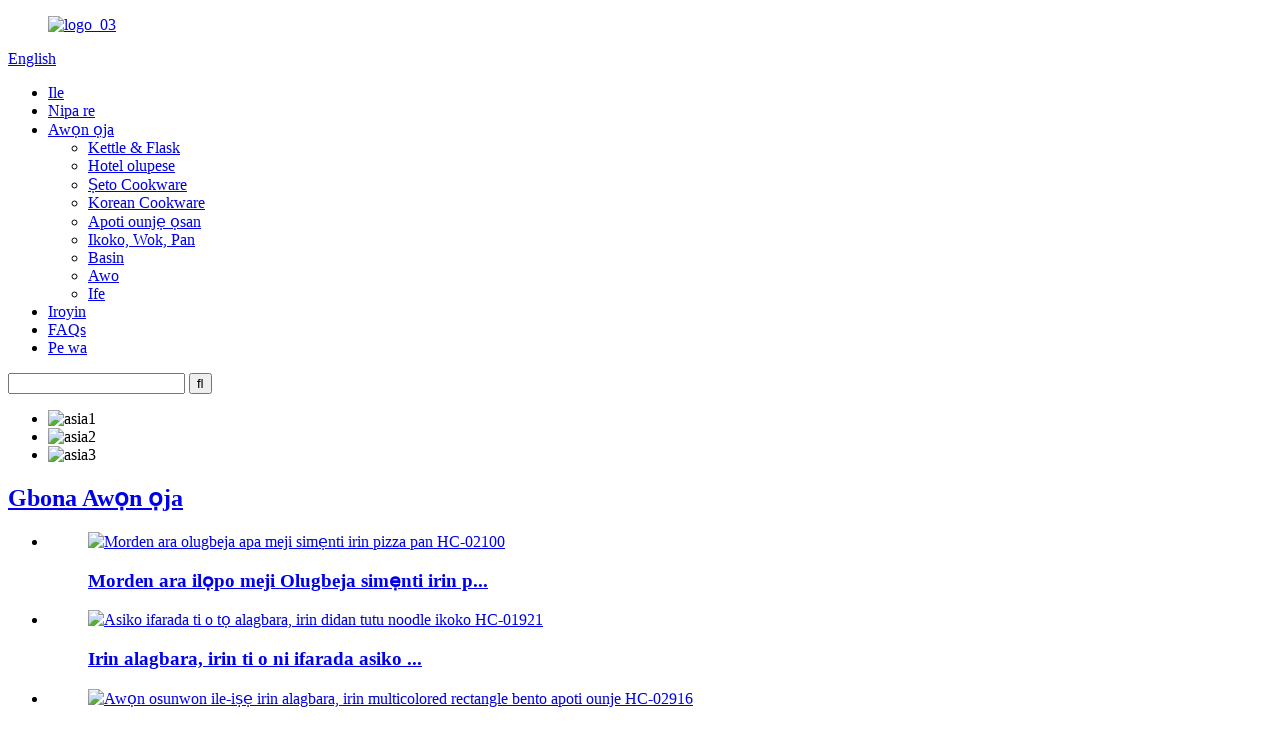

--- FILE ---
content_type: text/html
request_url: https://www.kitchenwarefactory.com/yo/
body_size: 12051
content:
<!DOCTYPE html> <html dir="ltr" lang="yo"> <head> <meta charset="UTF-8"/> <title>Ṣeto Ohun elo Cookware, Ohun elo idana, Apoti ounjẹ ọsan, Ikoko - Sise Idunnu</title> <meta http-equiv="Content-Type" content="text/html; charset=UTF-8" /> <meta name="viewport" content="width=device-width,initial-scale=1,minimum-scale=1,maximum-scale=1,user-scalable=no"> <link rel="apple-touch-icon-precomposed" href=""> <meta name="format-detection" content="telephone=no"> <meta name="apple-mobile-web-app-capable" content="yes"> <meta name="apple-mobile-web-app-status-bar-style" content="black"> <link href="//cdn.globalso.com/kitchenwarefactory/style/global/style.css" rel="stylesheet" onload="this.onload=null;this.rel='stylesheet'"> <link href="//cdn.globalso.com/kitchenwarefactory/style/public/public.css" rel="stylesheet" onload="this.onload=null;this.rel='stylesheet'"> <script type="text/javascript" src="//cdn.globalso.com/kitchenwarefactory/style/global/js/jquery.min.js"></script>  <link rel="shortcut icon" href="https://cdn.globalso.com/kitchenwarefactory/favicon1.ico" /> <meta name="description" itemprop="description" content="Dun Sise Hardware Factory a ti iṣeto ni 2013, olumo ni awọn ọja ti ekan &amp; agbada, awo &amp; atẹ, Kettle, cookwares, hotẹẹli awọn ọja" />  <meta name="keywords" itemprop="keywords" content="Ṣeto Ohun elo Cookware, Ohun elo idana, Apoti ounjẹ ọsan, Apoti Ounjẹ Ọsan, Kettle&amp;Flask, Ikoko kofi, Awọn olupese hotẹẹli, Cooker Korean, Ikoko, Wok ati Pan" />  <link rel="canonical" href="https://www.kitchenwarefactory.com/" /> <link href="//cdn.globalso.com/hide_search.css" rel="stylesheet"/><link href="//www.kitchenwarefactory.com/style/yo.html.css" rel="stylesheet"/><link rel="alternate" hreflang="yo" href="https://www.kitchenwarefactory.com/yo/" /></head> <body> <header class="head-wrapper">   <div class="tasking"></div>   <nav class="nav-bar">     <div class="nav-wrap">       <figure class="logo"><a href="/yo/">                 <img src="https://cdn.globalso.com/kitchenwarefactory/logo_03.png" alt="logo_03">                 </a></figure>              <!--语言方式-->       <div class="change-language ensemble">   <div class="change-language-info">     <div class="change-language-title medium-title">        <div class="language-flag language-flag-en"><a href="https://www.kitchenwarefactory.com/"><b class="country-flag"></b><span>English</span> </a></div>        <b class="language-icon"></b>      </div> 	<div class="change-language-cont sub-content">         <div class="empty"></div>     </div>   </div> </div> <!--theme132-->      <!--语言完-->       <ul class="gm-sep nav">         <li class="nav-current"><a href="/yo/">Ile</a></li> <li><a href="/yo/about-us/">Nipa re</a></li> <li><a href="/yo/products/">Awọn ọja</a> <ul class="sub-menu"> 	<li><a href="/yo/kettleflask/">Kettle &amp; Flask</a></li> 	<li><a href="/yo/hotel-suppliers/">Hotel olupese</a></li> 	<li><a href="/yo/cookware-set/">Ṣeto Cookware</a></li> 	<li><a href="/yo/korean-cookware/">Korean Cookware</a></li> 	<li><a href="/yo/lunch-box/">Apoti ounjẹ ọsan</a></li> 	<li><a href="/yo/pot-wok-pan/">Ikoko, Wok, Pan</a></li> 	<li><a href="/yo/basin/">Basin</a></li> 	<li><a href="/yo/plate/">Awo</a></li> 	<li><a href="/yo/cup/">Ife</a></li> </ul> </li> <li><a href="/yo/news/">Iroyin</a></li> <li><a href="/yo/faqs/">FAQs</a></li> <li><a href="/yo/contact-us/">Pe wa</a></li>       </ul>       <!--head-search-->       <div class="head-search">         <div class="head-search-form">           <form  action="/search.php" method="get">             <input class="search-ipt" type="text" placeholder="" name="s" id="s" />             <input type="hidden" name="cat" value="490"/>             <input class="search-btn" type="submit" id="searchsubmit" value="&#xf002;" />           </form>         </div>         <span class="search-toggle"></span> </div>     </div>     <!--head-search-->         </nav> </header> <section id="rev_slider_3_1_wrapper" class="rev_slider_wrapper fullscreen-container">   <div id="rev_slider_3_1" class="rev_slider fullscreenbanner" >     <ul>             <li> <img src="https://cdn.globalso.com/kitchenwarefactory/banner12.jpg" alt="asia1" data-bgfitend="100" data-bgpositionend="center bottom">         <div class="tp-caption black  tp-resizeme tp-caption-more" data-voffset="0" data-start="0" data-x="0"><a href="/yo/about-us/" class="banner-more"></a></div>       </li>             <li> <img src="https://cdn.globalso.com/kitchenwarefactory/banner2.jpg" alt="asia2" data-bgfitend="100" data-bgpositionend="center bottom">         <div class="tp-caption black  tp-resizeme tp-caption-more" data-voffset="0" data-start="0" data-x="0"><a href="/yo/products/" class="banner-more"></a></div>       </li>             <li> <img src="https://cdn.globalso.com/kitchenwarefactory/banner3.jpg" alt="asia3" data-bgfitend="100" data-bgpositionend="center bottom">         <div class="tp-caption black  tp-resizeme tp-caption-more" data-voffset="0" data-start="0" data-x="0"><a href="/yo/about-us/" class="banner-more"></a></div>       </li>           </ul>     <div class="tp-bannertimer"></div>   </div> </section>  <section class="main_content">       <!--new arrivals-->   <section class="index-product-wrap index-product-wrap1">     <div class="index-title-bar">       <h2 class="title"><a href="/yo/products/">Gbona Awọn ọja</a></h2>     </div>     <ul class="product-items">           <li class="product-item wow fadeInUpA">         <figure class="item-wrap">           <div class="item-img"><a href="/yo/morden-style-double-sided-protector-cast-iron-pizza-pan-hc-02100-product/" title="Morden style double sided protector cast iron pizza pan HC-02100"><img src="https://cdn.globalso.com/kitchenwarefactory/SBN-6-300x300.jpg" alt="Morden ara olugbeja apa meji simẹnti irin pizza pan HC-02100"></a><a href="/yo/morden-style-double-sided-protector-cast-iron-pizza-pan-hc-02100-product/" title="Morden style double sided protector cast iron pizza pan HC-02100" class="img-shadow"></a></div>           <figcaption class="item-info">             <h3 class="item-title"><a href="/yo/morden-style-double-sided-protector-cast-iron-pizza-pan-hc-02100-product/" title="Morden style double sided protector cast iron pizza pan HC-02100">Morden ara ilọpo meji Olugbeja simẹnti irin p...</a></h3>           </figcaption>         </figure>       </li>             <li class="product-item wow fadeInUpA">         <figure class="item-wrap">           <div class="item-img"><a href="/yo/fashionable-affordable-durable-stainless-steel-polishing-cold-noodle-pot-hc-01921-product/" title="Fashionable affordable durable stainless steel polishing cold noodle pot HC-01921"><img src="https://cdn.globalso.com/kitchenwarefactory/vdbb-5-300x300.jpg" alt="Asiko ifarada ti o tọ alagbara, irin didan tutu noodle ikoko HC-01921"></a><a href="/yo/fashionable-affordable-durable-stainless-steel-polishing-cold-noodle-pot-hc-01921-product/" title="Fashionable affordable durable stainless steel polishing cold noodle pot HC-01921" class="img-shadow"></a></div>           <figcaption class="item-info">             <h3 class="item-title"><a href="/yo/fashionable-affordable-durable-stainless-steel-polishing-cold-noodle-pot-hc-01921-product/" title="Fashionable affordable durable stainless steel polishing cold noodle pot HC-01921">Irin alagbara, irin ti o ni ifarada asiko ...</a></h3>           </figcaption>         </figure>       </li>             <li class="product-item wow fadeInUpA">         <figure class="item-wrap">           <div class="item-img"><a href="/yo/factory-wholesales-stainless-steel-multicolored-rectangle-bento-food-box-hc-02916-product/" title="Factory wholesales stainless steel multicolored rectangle bento food box HC-02916"><img src="https://cdn.globalso.com/kitchenwarefactory/SABN-2-300x300.jpg" alt="Awọn osunwon ile-iṣẹ irin alagbara, irin multicolored rectangle bento apoti ounje HC-02916"></a><a href="/yo/factory-wholesales-stainless-steel-multicolored-rectangle-bento-food-box-hc-02916-product/" title="Factory wholesales stainless steel multicolored rectangle bento food box HC-02916" class="img-shadow"></a></div>           <figcaption class="item-info">             <h3 class="item-title"><a href="/yo/factory-wholesales-stainless-steel-multicolored-rectangle-bento-food-box-hc-02916-product/" title="Factory wholesales stainless steel multicolored rectangle bento food box HC-02916">Awọn osunwon ile-iṣẹ irin alagbara, irin multicolored...</a></h3>           </figcaption>         </figure>       </li>             <li class="product-item wow fadeInUpA">         <figure class="item-wrap">           <div class="item-img"><a href="/yo/professional-factory-direct-korean-304-stainless-steel-golden-bowl-hc-00438-product/" title="Professional factory direct Korean 304 stainless steel golden bowl HC-00438"><img src="https://cdn.globalso.com/kitchenwarefactory/BSSB-6-300x300.jpg" alt="Ọjọgbọn factory taara Korean 304 irin alagbara, irin goolu ekan HC-00438"></a><a href="/yo/professional-factory-direct-korean-304-stainless-steel-golden-bowl-hc-00438-product/" title="Professional factory direct Korean 304 stainless steel golden bowl HC-00438" class="img-shadow"></a></div>           <figcaption class="item-info">             <h3 class="item-title"><a href="/yo/professional-factory-direct-korean-304-stainless-steel-golden-bowl-hc-00438-product/" title="Professional factory direct Korean 304 stainless steel golden bowl HC-00438">Ile-iṣẹ ọjọgbọn taara taara Korean 304 awọn irin alagbara ...</a></h3>           </figcaption>         </figure>       </li>             <li class="product-item wow fadeInUpA">         <figure class="item-wrap">           <div class="item-img"><a href="/yo/japanese-and-korean-rust-free-less-stick-food-plate-hc-049-product/" title="Japanese and Korean rust free &#038; less stick food plate HC-049"><img src="https://cdn.globalso.com/kitchenwarefactory/SAVBB-2-300x300.jpg" alt="Japanese ati Korean ipata free &amp; kere stick ounje awo HC-049"></a><a href="/yo/japanese-and-korean-rust-free-less-stick-food-plate-hc-049-product/" title="Japanese and Korean rust free &#038; less stick food plate HC-049" class="img-shadow"></a></div>           <figcaption class="item-info">             <h3 class="item-title"><a href="/yo/japanese-and-korean-rust-free-less-stick-food-plate-hc-049-product/" title="Japanese and Korean rust free &#038; less stick food plate HC-049">Japanese ati Korean ipata free &amp; kere stick ...</a></h3>           </figcaption>         </figure>       </li>             <li class="product-item wow fadeInUpA">         <figure class="item-wrap">           <div class="item-img"><a href="/yo/stainless-steel-nice-thermo-coffee-brew-pour-over-camping-kettle-hc-01411-b-product/" title="Stainless steel nice thermo coffee brew pour over camping kettle HC-01411-B"><img src="https://cdn.globalso.com/kitchenwarefactory/1-removebg-preview-11-300x300.jpg" alt="Irin alagbara, irin dara thermo kofi pọnti tú lori ipago Kettle HC-01411-B"></a><a href="/yo/stainless-steel-nice-thermo-coffee-brew-pour-over-camping-kettle-hc-01411-b-product/" title="Stainless steel nice thermo coffee brew pour over camping kettle HC-01411-B" class="img-shadow"></a></div>           <figcaption class="item-info">             <h3 class="item-title"><a href="/yo/stainless-steel-nice-thermo-coffee-brew-pour-over-camping-kettle-hc-01411-b-product/" title="Stainless steel nice thermo coffee brew pour over camping kettle HC-01411-B">Irin alagbara, irin dara thermo kofi pọnti tú ov ...</a></h3>           </figcaption>         </figure>       </li>             <li class="product-item wow fadeInUpA">         <figure class="item-wrap">           <div class="item-img"><a href="/yo/201304-stainless-steel-modern-style-vacuum-flasks-thermoses-hc-01515-product/" title="201/304 stainless steel modern style vacuum flasks &#038; thermoses HC-01515"><img src="https://cdn.globalso.com/kitchenwarefactory/AVVBND-2-300x300.jpg" alt="201/304 irin alagbara, irin igbalode ara igbale flasks &amp; thermoses HC-01515"></a><a href="/yo/201304-stainless-steel-modern-style-vacuum-flasks-thermoses-hc-01515-product/" title="201/304 stainless steel modern style vacuum flasks &#038; thermoses HC-01515" class="img-shadow"></a></div>           <figcaption class="item-info">             <h3 class="item-title"><a href="/yo/201304-stainless-steel-modern-style-vacuum-flasks-thermoses-hc-01515-product/" title="201/304 stainless steel modern style vacuum flasks &#038; thermoses HC-01515">201/304 alagbara, irin igbalode ara igbale fla ...</a></h3>           </figcaption>         </figure>       </li>             <li class="product-item wow fadeInUpA">         <figure class="item-wrap">           <div class="item-img"><a href="/yo/best-selling-buffet-stainless-steel-food-warmers-for-hotel-hc-02401-ks-product/" title="Best selling buffet stainless steel food warmers for hotel HC-02401-KS"><img src="https://cdn.globalso.com/kitchenwarefactory/ACVV-2-300x300.jpg" alt="Ti o dara ju ta ajekii alagbara, irin ounje warmers fun hotẹẹli HC-02401-KS"></a><a href="/yo/best-selling-buffet-stainless-steel-food-warmers-for-hotel-hc-02401-ks-product/" title="Best selling buffet stainless steel food warmers for hotel HC-02401-KS" class="img-shadow"></a></div>           <figcaption class="item-info">             <h3 class="item-title"><a href="/yo/best-selling-buffet-stainless-steel-food-warmers-for-hotel-hc-02401-ks-product/" title="Best selling buffet stainless steel food warmers for hotel HC-02401-KS">Ti o dara ju ajekii alagbara, irin ounje igbona ...</a></h3>           </figcaption>         </figure>       </li>             <li class="product-item wow fadeInUpA">         <figure class="item-wrap">           <div class="item-img"><a href="/yo/201-stainless-steel-81012l-milk-tea-barrel-hc-02209-product/" title="201 stainless steel 8/10/12L milk tea barrel HC-02209"><img src="https://cdn.globalso.com/kitchenwarefactory/VAVA-2-300x300.jpg" alt="201 irin alagbara, irin 8/10/12L wara tii agba HC-02209"></a><a href="/yo/201-stainless-steel-81012l-milk-tea-barrel-hc-02209-product/" title="201 stainless steel 8/10/12L milk tea barrel HC-02209" class="img-shadow"></a></div>           <figcaption class="item-info">             <h3 class="item-title"><a href="/yo/201-stainless-steel-81012l-milk-tea-barrel-hc-02209-product/" title="201 stainless steel 8/10/12L milk tea barrel HC-02209">201 irin alagbara, irin 8/10/12L wara tii agba HC ...</a></h3>           </figcaption>         </figure>       </li>             <li class="product-item wow fadeInUpA">         <figure class="item-wrap">           <div class="item-img"><a href="/yo/non-stick-wholesale-cost-cooking-stainless-kitchen-cookware-sets-hc-0065-product/" title="Non-stick wholesale cost cooking stainless kitchen cookware sets HC-0065"><img src="https://cdn.globalso.com/kitchenwarefactory/VAV-2-300x300.jpg" alt="Ti kii-stick osunwon iye owo sise alagbara idana cookware tosaaju HC-0065"></a><a href="/yo/non-stick-wholesale-cost-cooking-stainless-kitchen-cookware-sets-hc-0065-product/" title="Non-stick wholesale cost cooking stainless kitchen cookware sets HC-0065" class="img-shadow"></a></div>           <figcaption class="item-info">             <h3 class="item-title"><a href="/yo/non-stick-wholesale-cost-cooking-stainless-kitchen-cookware-sets-hc-0065-product/" title="Non-stick wholesale cost cooking stainless kitchen cookware sets HC-0065">Ti kii-stick osunwon iye owo sise alagbara kitc...</a></h3>           </figcaption>         </figure>       </li>             <li class="product-item wow fadeInUpA">         <figure class="item-wrap">           <div class="item-img"><a href="/yo/granite-coating-high-quality-kitchen-non-stick-cookware-set-hc-0009-product/" title="Granite coating high quality kitchen non stick cookware set HC-0009"><img src="https://cdn.globalso.com/kitchenwarefactory/AVFAV-2-300x300.jpg" alt="Granite ti a bo idana ti o ga didara ti kii stick cookware ṣeto HC-0009"></a><a href="/yo/granite-coating-high-quality-kitchen-non-stick-cookware-set-hc-0009-product/" title="Granite coating high quality kitchen non stick cookware set HC-0009" class="img-shadow"></a></div>           <figcaption class="item-info">             <h3 class="item-title"><a href="/yo/granite-coating-high-quality-kitchen-non-stick-cookware-set-hc-0009-product/" title="Granite coating high quality kitchen non stick cookware set HC-0009">Idana ti o ga julọ ti ko ni igi granite ...</a></h3>           </figcaption>         </figure>       </li>             <li class="product-item wow fadeInUpA">         <figure class="item-wrap">           <div class="item-img"><a href="/yo/304-stainless-steel-thermal-compartment-2-3-lunch-box-hc-02943-product/" title="304 stainless steel thermal compartment 2-3 lunch box HC-02943"><img src="https://cdn.globalso.com/kitchenwarefactory/1-300x300.jpg" alt="304 irin alagbara, irin gbona kompaktimenti 2-3 ọsan apoti HC-02943"></a><a href="/yo/304-stainless-steel-thermal-compartment-2-3-lunch-box-hc-02943-product/" title="304 stainless steel thermal compartment 2-3 lunch box HC-02943" class="img-shadow"></a></div>           <figcaption class="item-info">             <h3 class="item-title"><a href="/yo/304-stainless-steel-thermal-compartment-2-3-lunch-box-hc-02943-product/" title="304 stainless steel thermal compartment 2-3 lunch box HC-02943">304 irin alagbara, irin gbona kompaktimenti 2-3 Lun &amp; hellip;</a></h3>           </figcaption>         </figure>       </li>           </ul>   </section>   <!--new arrivals-->       <!--new add-->   <section class="index-product-wrap index-product-wrap2">     <div class="index-title-bar">       <h1 class="title"><a href="/yo/products/">Titun De</a></h1>     </div>     <ul class="product-items">           <li class="product-item wow fadeInUpA">         <figure class="item-wrap">           <div class="item-img"><a href="/yo/korean-nonstick-carbon-201-stainless-steel-kitchen-modren-woks-hc-01919-product/" title="Korean nonstick carbon 201 stainless steel kitchen modren woks HC-01919"><img src="https://cdn.globalso.com/kitchenwarefactory/ASN-21-300x300.jpg" alt="Korean nonstick erogba 201 alagbara, irin idana modren woks HC-01919"></a><a href="/yo/korean-nonstick-carbon-201-stainless-steel-kitchen-modren-woks-hc-01919-product/" title="Korean nonstick carbon 201 stainless steel kitchen modren woks HC-01919" class="img-shadow"></a></div>           <figcaption class="item-info">             <h3 class="item-title"><a href="/yo/korean-nonstick-carbon-201-stainless-steel-kitchen-modren-woks-hc-01919-product/" title="Korean nonstick carbon 201 stainless steel kitchen modren woks HC-01919">Korean nonstick carbon 201 alagbara, irin kitc ...</a></h3>           </figcaption>         </figure>       </li>             <li class="product-item wow fadeInUpA">         <figure class="item-wrap">           <div class="item-img"><a href="/yo/stainless-steel-non-stick-popular-design-cooker-wok-pot-hc-01913-product/" title="Stainless steel non-stick popular design cooker wok pot HC-01913"><img src="https://cdn.globalso.com/kitchenwarefactory/GM-2-300x300.jpg" alt="Irin alagbara, irin ti kii-stick gbajumo oniru cooker wok ikoko HC-01913"></a><a href="/yo/stainless-steel-non-stick-popular-design-cooker-wok-pot-hc-01913-product/" title="Stainless steel non-stick popular design cooker wok pot HC-01913" class="img-shadow"></a></div>           <figcaption class="item-info">             <h3 class="item-title"><a href="/yo/stainless-steel-non-stick-popular-design-cooker-wok-pot-hc-01913-product/" title="Stainless steel non-stick popular design cooker wok pot HC-01913">Irin alagbara, irin ti kii-stick gbajumo oniru cooker...</a></h3>           </figcaption>         </figure>       </li>             <li class="product-item wow fadeInUpA">         <figure class="item-wrap">           <div class="item-img"><a href="/yo/japanese-large-capacity-multi-purpose-dressing-microwave-food-box-hc-03254-product/" title="Japanese large capacity multi-purpose dressing microwave food box HC-03254"><img src="https://cdn.globalso.com/kitchenwarefactory/BSb-2-300x300.jpg" alt="Japanese tobi agbara olona-idi Wíwọ makirowefu ounje apoti HC-03254"></a><a href="/yo/japanese-large-capacity-multi-purpose-dressing-microwave-food-box-hc-03254-product/" title="Japanese large capacity multi-purpose dressing microwave food box HC-03254" class="img-shadow"></a></div>           <figcaption class="item-info">             <h3 class="item-title"><a href="/yo/japanese-large-capacity-multi-purpose-dressing-microwave-food-box-hc-03254-product/" title="Japanese large capacity multi-purpose dressing microwave food box HC-03254">Aṣọ idi-pupọ agbara nla Japanese ...</a></h3>           </figcaption>         </figure>       </li>             <li class="product-item wow fadeInUpA">         <figure class="item-wrap">           <div class="item-img"><a href="/yo/good-quality-stainless-steel-detachable-kids-lunch-box-set-hc-02934-product/" title="Good quality stainless steel detachable kids lunch box set HC-02934"><img src="https://cdn.globalso.com/kitchenwarefactory/AVB-52-300x300.jpg" alt="Ti o dara didara alagbara, irin detachable kids apoti ọsan ṣeto HC-02934"></a><a href="/yo/good-quality-stainless-steel-detachable-kids-lunch-box-set-hc-02934-product/" title="Good quality stainless steel detachable kids lunch box set HC-02934" class="img-shadow"></a></div>           <figcaption class="item-info">             <h3 class="item-title"><a href="/yo/good-quality-stainless-steel-detachable-kids-lunch-box-set-hc-02934-product/" title="Good quality stainless steel detachable kids lunch box set HC-02934">Didara alagbara, irin detachable awọn ọmọ wẹwẹ lu ...</a></h3>           </figcaption>         </figure>       </li>             <li class="product-item wow fadeInUpA">         <figure class="item-wrap">           <div class="item-img"><a href="/yo/professional-stainless-steel-metal-little-cooking-bowl-with-handle-hc-03326-product/" title="Professional stainless steel metal little cooking bowl with handle HC-03326"><img src="https://cdn.globalso.com/kitchenwarefactory/ABBM-2-300x300.jpg" alt="Ọjọgbọn irin alagbara, irin kekere sise ekan pẹlu mu HC-03326"></a><a href="/yo/professional-stainless-steel-metal-little-cooking-bowl-with-handle-hc-03326-product/" title="Professional stainless steel metal little cooking bowl with handle HC-03326" class="img-shadow"></a></div>           <figcaption class="item-info">             <h3 class="item-title"><a href="/yo/professional-stainless-steel-metal-little-cooking-bowl-with-handle-hc-03326-product/" title="Professional stainless steel metal little cooking bowl with handle HC-03326">Ọjọgbọn alagbara irin irin kuki kekere...</a></h3>           </figcaption>         </figure>       </li>             <li class="product-item wow fadeInUpA">         <figure class="item-wrap">           <div class="item-img"><a href="/yo/new-design-customized-stainless-steel-small-dipping-sauce-set-hc-008-product/" title="New design customized stainless steel small dipping sauce set HC-008"><img src="https://cdn.globalso.com/kitchenwarefactory/ASVB-2-300x300.jpg" alt="New oniru ti adani alagbara, irin kekere dipping obe ṣeto HC-008"></a><a href="/yo/new-design-customized-stainless-steel-small-dipping-sauce-set-hc-008-product/" title="New design customized stainless steel small dipping sauce set HC-008" class="img-shadow"></a></div>           <figcaption class="item-info">             <h3 class="item-title"><a href="/yo/new-design-customized-stainless-steel-small-dipping-sauce-set-hc-008-product/" title="New design customized stainless steel small dipping sauce set HC-008">Apẹrẹ tuntun ti adani alagbara, irin kekere dip ...</a></h3>           </figcaption>         </figure>       </li>             <li class="product-item wow fadeInUpA">         <figure class="item-wrap">           <div class="item-img"><a href="/yo/factory-supply-discount-price-metal-stainless-steel-tea-kettle-hc-01205-product/" title="Factory supply discount price metal stainless steel tea kettle HC-01205"><img src="https://cdn.globalso.com/kitchenwarefactory/AVVTJ-2-300x300.jpg" alt="Factory ipese eni owo irin alagbara, irin tii Kettle HC-01205"></a><a href="/yo/factory-supply-discount-price-metal-stainless-steel-tea-kettle-hc-01205-product/" title="Factory supply discount price metal stainless steel tea kettle HC-01205" class="img-shadow"></a></div>           <figcaption class="item-info">             <h3 class="item-title"><a href="/yo/factory-supply-discount-price-metal-stainless-steel-tea-kettle-hc-01205-product/" title="Factory supply discount price metal stainless steel tea kettle HC-01205">Ipese ile-iṣẹ ẹdinwo idiyele irin alagbara s ...</a></h3>           </figcaption>         </figure>       </li>             <li class="product-item wow fadeInUpA">         <figure class="item-wrap">           <div class="item-img"><a href="/yo/high-quality-modern-stainless-steel-kettle-made-in-china-hc-01519-product/" title="High quality modern stainless steel kettle made in China HC-01519"><img src="https://cdn.globalso.com/kitchenwarefactory/13-300x300.jpg" alt="Kettle irin alagbara igbalode ti o ga julọ ti a ṣe ni China HC-01519"></a><a href="/yo/high-quality-modern-stainless-steel-kettle-made-in-china-hc-01519-product/" title="High quality modern stainless steel kettle made in China HC-01519" class="img-shadow"></a></div>           <figcaption class="item-info">             <h3 class="item-title"><a href="/yo/high-quality-modern-stainless-steel-kettle-made-in-china-hc-01519-product/" title="High quality modern stainless steel kettle made in China HC-01519">Kettle alagbara irin igbalode ti o ga julọ ti a ṣe ...</a></h3>           </figcaption>         </figure>       </li>             <li class="product-item wow fadeInUpA">         <figure class="item-wrap">           <div class="item-img"><a href="/yo/easy-washing-deep-flat-bottomed-standard-weight-hotel-food-pans-hc-02809-product/" title="Easy washing deep flat-bottomed standard weight hotel food pans HC-02809"><img src="https://cdn.globalso.com/kitchenwarefactory/VAV-22-300x300.jpg" alt="Easy fifọ jin alapin-bottomed boṣewa àdánù hotẹẹli ounje pan HC-02809"></a><a href="/yo/easy-washing-deep-flat-bottomed-standard-weight-hotel-food-pans-hc-02809-product/" title="Easy washing deep flat-bottomed standard weight hotel food pans HC-02809" class="img-shadow"></a></div>           <figcaption class="item-info">             <h3 class="item-title"><a href="/yo/easy-washing-deep-flat-bottomed-standard-weight-hotel-food-pans-hc-02809-product/" title="Easy washing deep flat-bottomed standard weight hotel food pans HC-02809">Rọrun fifọ iwuwo boṣewa jinlẹ jinlẹ…</a></h3>           </figcaption>         </figure>       </li>             <li class="product-item wow fadeInUpA">         <figure class="item-wrap">           <div class="item-img"><a href="/yo/1-3l-double-wall-insulated-stainless-steel-metal-champagne-buckets-hc-02619-a-product/" title="1.3L double wall insulated stainless steel metal champagne buckets HC-02619-A"><img src="https://cdn.globalso.com/kitchenwarefactory/ABN-3-300x300.jpg" alt="1.3L ilọpo meji odi ti ya sọtọ alagbara, irin champagne buckets HC-02619-A"></a><a href="/yo/1-3l-double-wall-insulated-stainless-steel-metal-champagne-buckets-hc-02619-a-product/" title="1.3L double wall insulated stainless steel metal champagne buckets HC-02619-A" class="img-shadow"></a></div>           <figcaption class="item-info">             <h3 class="item-title"><a href="/yo/1-3l-double-wall-insulated-stainless-steel-metal-champagne-buckets-hc-02619-a-product/" title="1.3L double wall insulated stainless steel metal champagne buckets HC-02619-A">1.3L ilọpo meji odi ti ya sọtọ irin alagbara, irin meta ...</a></h3>           </figcaption>         </figure>       </li>             <li class="product-item wow fadeInUpA">         <figure class="item-wrap">           <div class="item-img"><a href="/yo/new-style-stainless-steel-multi-function-kitchen-cooking-pot-hc-01716-a-product/" title="New style stainless steel multi-function kitchen cooking pot HC-01716-A"><img src="https://cdn.globalso.com/kitchenwarefactory/SVAVA-2-300x300.jpg" alt="New ara alagbara, irin olona-iṣẹ idana sise ikoko HC-01716-A"></a><a href="/yo/new-style-stainless-steel-multi-function-kitchen-cooking-pot-hc-01716-a-product/" title="New style stainless steel multi-function kitchen cooking pot HC-01716-A" class="img-shadow"></a></div>           <figcaption class="item-info">             <h3 class="item-title"><a href="/yo/new-style-stainless-steel-multi-function-kitchen-cooking-pot-hc-01716-a-product/" title="New style stainless steel multi-function kitchen cooking pot HC-01716-A">Ara tuntun alagbara, irin idana ohun elo iṣẹ lọpọlọpọ ...</a></h3>           </figcaption>         </figure>       </li>             <li class="product-item wow fadeInUpA">         <figure class="item-wrap">           <div class="item-img"><a href="/yo/reliable-material-non-stick-different-size-of-cook-sets-hc-0032-c-product/" title="Reliable material non stick different size of cook sets HC-0032-C"><img src="https://cdn.globalso.com/kitchenwarefactory/01-300x300.jpg" alt="Ohun elo ti o gbẹkẹle ti kii ṣe ọpá oriṣiriṣi iwọn ti awọn ṣeto sise HC-0032-C"></a><a href="/yo/reliable-material-non-stick-different-size-of-cook-sets-hc-0032-c-product/" title="Reliable material non stick different size of cook sets HC-0032-C" class="img-shadow"></a></div>           <figcaption class="item-info">             <h3 class="item-title"><a href="/yo/reliable-material-non-stick-different-size-of-cook-sets-hc-0032-c-product/" title="Reliable material non stick different size of cook sets HC-0032-C">Ohun elo ti o gbẹkẹle kii ṣe igi oriṣiriṣi iwọn ti c ...</a></h3>           </figcaption>         </figure>       </li>           </ul>   </section>   <section class="index-product-wrap index-product-wrap3">     <div class="index-title-bar">       <h2 class="title"><a href="/yo/products/">Niyanju Products</a></h2>     </div>     <ul class="product-items">           <li class="product-item wow fadeInUpA">         <figure class="item-wrap">           <div class="item-img"><a href="/yo/vacuum-insulated-metal-gold-and-silver-design-coffee-cup-hc-023-product/"><img src="https://cdn.globalso.com/kitchenwarefactory/15.jpg" alt="Igbale ti ya sọtọ irin goolu ati fadaka oniru kofi ago HC-023"/></a><a href="/yo/vacuum-insulated-metal-gold-and-silver-design-coffee-cup-hc-023-product/" class="img-shadow"></a></div>           <figcaption class="item-info">             <h3 class="item-title"><a href="/yo/vacuum-insulated-metal-gold-and-silver-design-coffee-cup-hc-023-product/">Igbale ti ya sọtọ irin goolu ati fadaka oniru kofi ago HC-023</a></h3>           </figcaption>         </figure>       </li>              <li class="product-item wow fadeInUpA">         <figure class="item-wrap">           <div class="item-img"><a href="/yo/factory-wholesale-non-stick-stainless-steel-pots-and-pans-hc-0041-product/"><img src="https://cdn.globalso.com/kitchenwarefactory/main1.jpg" alt="Factory osunwon ti kii-stick alagbara, irin obe ati pan HC-0041"/></a><a href="/yo/factory-wholesale-non-stick-stainless-steel-pots-and-pans-hc-0041-product/" class="img-shadow"></a></div>           <figcaption class="item-info">             <h3 class="item-title"><a href="/yo/factory-wholesale-non-stick-stainless-steel-pots-and-pans-hc-0041-product/">Factory osunwon ti kii-stick alagbara, irin obe ati pan HC-0041</a></h3>           </figcaption>         </figure>       </li>              <li class="product-item wow fadeInUpA">         <figure class="item-wrap">           <div class="item-img"><a href="/yo/high-quality-multi-layer-stainless-steel-multi-function-steamer-hc-0070-product/"><img src="https://cdn.globalso.com/kitchenwarefactory/011.jpg" alt="Didara olona-Layer alagbara, irin olona-iṣẹ steamer HC-0070"/></a><a href="/yo/high-quality-multi-layer-stainless-steel-multi-function-steamer-hc-0070-product/" class="img-shadow"></a></div>           <figcaption class="item-info">             <h3 class="item-title"><a href="/yo/high-quality-multi-layer-stainless-steel-multi-function-steamer-hc-0070-product/">Didara olona-Layer alagbara, irin olona-iṣẹ steamer HC-0070</a></h3>           </figcaption>         </figure>       </li>              <li class="product-item wow fadeInUpA">         <figure class="item-wrap">           <div class="item-img"><a href="/yo/iuxury-round-creative-top-sales-metal-dishes-plates-hc-00715-product/"><img src="https://cdn.globalso.com/kitchenwarefactory/16.jpg" alt="Igbadun yika Creative oke tita irin awopọ &amp; farahan HC-00715"/></a><a href="/yo/iuxury-round-creative-top-sales-metal-dishes-plates-hc-00715-product/" class="img-shadow"></a></div>           <figcaption class="item-info">             <h3 class="item-title"><a href="/yo/iuxury-round-creative-top-sales-metal-dishes-plates-hc-00715-product/">Igbadun yika Creative oke tita irin awopọ &amp; farahan HC-00715</a></h3>           </figcaption>         </figure>       </li>              <li class="product-item wow fadeInUpA">         <figure class="item-wrap">           <div class="item-img"><a href="/yo/china-factory-direct-offer-stainless-steel-turkish-tea-kettle-hc-01215-product/"><img src="https://cdn.globalso.com/kitchenwarefactory/17.jpg" alt="China factory taara ìfilọ alagbara, irin Tọki tii Kettle HC-01215"/></a><a href="/yo/china-factory-direct-offer-stainless-steel-turkish-tea-kettle-hc-01215-product/" class="img-shadow"></a></div>           <figcaption class="item-info">             <h3 class="item-title"><a href="/yo/china-factory-direct-offer-stainless-steel-turkish-tea-kettle-hc-01215-product/">China factory taara ìfilọ alagbara, irin Tọki tii Kettle HC-01215</a></h3>           </figcaption>         </figure>       </li>              <li class="product-item wow fadeInUpA">         <figure class="item-wrap">           <div class="item-img"><a href="/yo/hot-selling-good-quality-stainless-steel-polishing-coffee-kettle-hc-01510-201-product/"><img src="https://cdn.globalso.com/kitchenwarefactory/18.jpg" alt="Gbona ta o dara didara alagbara, irin didan kofi igbomikana HC-01510-201"/></a><a href="/yo/hot-selling-good-quality-stainless-steel-polishing-coffee-kettle-hc-01510-201-product/" class="img-shadow"></a></div>           <figcaption class="item-info">             <h3 class="item-title"><a href="/yo/hot-selling-good-quality-stainless-steel-polishing-coffee-kettle-hc-01510-201-product/">Gbona ta o dara didara alagbara, irin didan kofi igbomikana HC-01510-201</a></h3>           </figcaption>         </figure>       </li>              <li class="product-item wow fadeInUpA">         <figure class="item-wrap">           <div class="item-img"><a href="/yo/hot-selling-fry-pan-without-oil-with-round-bottom-hc-02123-product/"><img src="https://cdn.globalso.com/kitchenwarefactory/1-removebg-preview-11231.jpg" alt="Gbona ta din-din pan lai epo pẹlu yika isalẹ HC-02123"/></a><a href="/yo/hot-selling-fry-pan-without-oil-with-round-bottom-hc-02123-product/" class="img-shadow"></a></div>           <figcaption class="item-info">             <h3 class="item-title"><a href="/yo/hot-selling-fry-pan-without-oil-with-round-bottom-hc-02123-product/">Gbona ta din-din pan lai epo pẹlu yika isalẹ HC-02123</a></h3>           </figcaption>         </figure>       </li>              <li class="product-item wow fadeInUpA">         <figure class="item-wrap">           <div class="item-img"><a href="/yo/factory-direct-sale-new-410-stainless-steel-steamer-pot-hc-02301-b-410-product/"><img src="https://cdn.globalso.com/kitchenwarefactory/110.jpg" alt="Ile-iṣelọpọ taara tita tuntun 410 alagbara, irin steamer ikoko HC-02301-B-410"/></a><a href="/yo/factory-direct-sale-new-410-stainless-steel-steamer-pot-hc-02301-b-410-product/" class="img-shadow"></a></div>           <figcaption class="item-info">             <h3 class="item-title"><a href="/yo/factory-direct-sale-new-410-stainless-steel-steamer-pot-hc-02301-b-410-product/">Ile-iṣelọpọ taara tita tuntun 410 alagbara, irin steamer ikoko HC-02301-B-410</a></h3>           </figcaption>         </figure>       </li>              <li class="product-item wow fadeInUpA">         <figure class="item-wrap">           <div class="item-img"><a href="/yo/factory-wholesale-stainless-steel-automatic-chafing-dish-buffet-set-hc-02402-ks-product/"><img src="https://cdn.globalso.com/kitchenwarefactory/111.jpg" alt="Ile-iṣelọpọ osunwon irin alagbara, irin laifọwọyi chafing satelaiti ajekii ṣeto HC-02402-KS"/></a><a href="/yo/factory-wholesale-stainless-steel-automatic-chafing-dish-buffet-set-hc-02402-ks-product/" class="img-shadow"></a></div>           <figcaption class="item-info">             <h3 class="item-title"><a href="/yo/factory-wholesale-stainless-steel-automatic-chafing-dish-buffet-set-hc-02402-ks-product/">Ile-iṣelọpọ osunwon irin alagbara, irin laifọwọyi chafing satelaiti ajekii ṣeto HC-02402-KS</a></h3>           </figcaption>         </figure>       </li>              <li class="product-item wow fadeInUpA">         <figure class="item-wrap">           <div class="item-img"><a href="/yo/luxury-promotional-polished-buffet-stove-for-restaurant-hotel-hc-02403-product/"><img src="https://cdn.globalso.com/kitchenwarefactory/1-removebg-preview-112411.jpg" alt="Igbadun igbega didan ajekii adiro fun Ounjẹ Hotel HC-02403"/></a><a href="/yo/luxury-promotional-polished-buffet-stove-for-restaurant-hotel-hc-02403-product/" class="img-shadow"></a></div>           <figcaption class="item-info">             <h3 class="item-title"><a href="/yo/luxury-promotional-polished-buffet-stove-for-restaurant-hotel-hc-02403-product/">Igbadun igbega didan ajekii adiro fun Ounjẹ Hotel HC-02403</a></h3>           </figcaption>         </figure>       </li>              <li class="product-item wow fadeInUpA">         <figure class="item-wrap">           <div class="item-img"><a href="/yo/square-high-quality-environmentally-friendly-apricot-pp-lunch-box-hc-03278-product/"><img src="https://cdn.globalso.com/kitchenwarefactory/63cc187e.jpg" alt="Square ga didara ayika ore apricot pp ọsan apoti HC-03278"/></a><a href="/yo/square-high-quality-environmentally-friendly-apricot-pp-lunch-box-hc-03278-product/" class="img-shadow"></a></div>           <figcaption class="item-info">             <h3 class="item-title"><a href="/yo/square-high-quality-environmentally-friendly-apricot-pp-lunch-box-hc-03278-product/">Square ga didara ayika ore apricot pp ọsan apoti HC-03278</a></h3>           </figcaption>         </figure>       </li>              <li class="product-item wow fadeInUpA">         <figure class="item-wrap">           <div class="item-img"><a href="/yo/easy-and-convenient-thermal-food-container-box-for-school-hc-03283-304-product/"><img src="https://cdn.globalso.com/kitchenwarefactory/main2.jpg" alt="Rọrun ati irọrun apoti apoti ounjẹ gbona fun ile-iwe HC-03283-304"/></a><a href="/yo/easy-and-convenient-thermal-food-container-box-for-school-hc-03283-304-product/" class="img-shadow"></a></div>           <figcaption class="item-info">             <h3 class="item-title"><a href="/yo/easy-and-convenient-thermal-food-container-box-for-school-hc-03283-304-product/">Rọrun ati irọrun apoti apoti ounjẹ gbona fun ile-iwe HC-03283-304</a></h3>           </figcaption>         </figure>       </li>            </ul>   </section>   <!--new add-->         <!--company-synopses-->      <div class="company-synopses">     <ul class="gm-sep synopsis-items">           <li class="synopsis-item wow fadeInUpA">         <figure class="item-wrap">           <div class="item-img"><img src="https://cdn.globalso.com/kitchenwarefactory/01-removebg-preview11.png" alt="HC-0032-C"/></div>           <figcaption class="item-info">             <h2 class="item-title">HC-0032-C</h2>             <div class="item-desc"> <a href="/yo/reliable-material-non-stick-different-size-of-cook-sets-hc-0032-c-product/">Ikoko ti a ṣeto jẹ ti awọn ikoko multifunctional ti awọn titobi oriṣiriṣi, pẹlu pan-frying, ikoko bimo, bbl Ara ikoko naa jẹ irin alagbara, ti kii ṣe igi, rọrun lati gbona ati rọrun lati nu;Ideri ikoko jẹ ti gilasi ati pe o ni awọn abuda ti iworan.</a></div>           </figcaption>         </figure>       </li>             <li class="synopsis-item wow fadeInUpA">         <figure class="item-wrap">           <div class="item-img"><img src="https://cdn.globalso.com/kitchenwarefactory/main3-removebg-preview1.png" alt="HC-0041"/></div>           <figcaption class="item-info">             <h2 class="item-title">HC-0041</h2>             <div class="item-desc"> <a href="/yo/factory-wholesale-non-stick-stainless-steel-pots-and-pans-hc-0041-product/">Awọn ṣeto ikoko ni o ni a ina grẹy irisi ati ki o kq irin alagbara, irin iru 201. Ikoko ti wa ni boṣeyẹ kikan ati ki o ni o dara ooru elekitiriki.Awọn ounjẹ ti a pese sile jẹ gidigidi dun.Gilasi ṣiṣẹ bi ideri ikoko, gbigba fun iworan ti sise.</a></div>           </figcaption>         </figure>       </li>           </ul>   </div>   <!--company-synopses-->       <!--index-about-wrap-->      <section class="index-about-wrap">     <div class="gm-sep about-us">       <div class="index-title-bar">         <h2 class="title"><a href="/yo/about-us/">idi yan wa</a></h2>       </div>       <ul class="about-img wow fadeInLeft">                   <li class="item"><img src="https://cdn.globalso.com/kitchenwarefactory/about12.jpg" alt="nipa 12"></li>                      <li class="item"><img src="https://cdn.globalso.com/kitchenwarefactory/about13.jpg" alt="nipa 13"></li>                      <li class="item"><img src="https://cdn.globalso.com/kitchenwarefactory/about14.jpg" alt="nipa 14"></li>                  </ul>       <div class="about-detail wow fadeInRightA">         <h3 class="sub-title">kaabo si ile-iṣẹ wa</h3>         <div class="about-info"><p>Dun Sise Hardware Factory a ti iṣeto ni 2013, olumo ni awọn ọja ti ekan & basin, awo & atẹ, Kettle, cookwares, hotẹẹli awọn ọja ati be be lo.Ile-iṣẹ wa wa ni ilu Caitang Town, ilu ChaoZhou ti o gbadun orukọ "orilẹ-ede ti awọn ọja irin alagbara", ti o ni agbegbe ti awọn mita mita 6000 pẹlu awọn oṣiṣẹ 60.Bi a ṣe tẹle ilana iṣẹ ti alabara-akọkọ, ati pese awọn ọja didara to dara si awọn alabara fun igbadun igbesi aye to dara julọ.A ko gba gbogbo iru imọ-ẹrọ to ti ni ilọsiwaju nikan ati awọn ohun elo amọdaju, ṣugbọn tun san ifojusi pupọ si iṣakoso didara ti awọn ọja wa ati iṣakoso awọn oṣiṣẹ.Fifẹ gba ọ ati ṣii awọn aala ti ibaraẹnisọrọ.</p>  </div>         <div class="about-more"><a href="/yo/about-us/" >ka siwaju</a></div>       </div>     </div>   </section>   <!--index-about-wrap-->     </section> <footer class="foot-wrapper" >   <div class="gm-sep foot-items">     <div class="foot-item  foot-item-news">       <h2 class="foot-tit">awọn irohin tuntun</h2>       <div class="foot-cont">               <div class="new-item">           <div class="new-info">             <h2 class="new-title"><a href="/yo/news/making-the-most-of-your-stainless-steel-ice-bucket/">Ṣiṣe Pupọ julọ ti garawa Ice Ice Alagbara Rẹ</a></h2>             <h3 class="title"><a href="/yo/news/making-the-most-of-your-stainless-steel-ice-bucket/">Lilo garawa yinyin irin alagbara, irin jẹ ọna ti o rọrun sibẹsibẹ ti o munadoko lati gbe iṣẹ ohun mimu rẹ ga ki o jẹ ki awọn ohun mimu jẹ itura.Eyi ni bii o ṣe le ṣe pupọ julọ ti irinṣẹ pataki yii: 1. Mura garawa naa: Ṣaaju lilo, rii daju garawa yinyin alagbara irin alagbara rẹ ti mọ ati gbẹ.Iyara...</a></h3>             <a class="more" href="/yo/news/making-the-most-of-your-stainless-steel-ice-bucket/">Ka siwaju</a> </div>         </div>                       </div>     </div>     <div class="foot-item foot-item-hide foot-item-inquiry">       <h2 class="foot-tit">Ìbéèrè Fun Pricelist</h2>       <div class="foot-cont"><span>Fun awọn ibeere nipa awọn ọja wa tabi atokọ idiyele, jọwọ fi imeeli rẹ silẹ si wa ati pe a yoo kan si laarin awọn wakati 24.</span>         <div class="subscribe">             <div class="button email inquiryfoot" onclick="showMsgPop();">Ìbéèrè Fun Pricelist</div>         </div>       </div>     </div>     <div class="foot-item  foot-item-nav">       <h2 class="foot-tit">Alaye</h2>       <ul class="foot-cont">          <li><a href="/yo/about-us/">Nipa re</a></li> <li><a href="/yo/products/">Awọn ọja</a></li> <li><a href="/yo/faqs/">FAQs</a></li> <li><a href="/yo/news/">Iroyin</a></li> <li><a href="/yo/contact-us/">Pe wa</a></li>       </ul>     </div>   </div>   <ul class="gm-sep foot-bottom-items">      <li class="foot-phone"><a href="tel:+86 13690009950"><span>+86 13690009950</span></a></li>     <li class="foot-whatsapp"><a href="https://api.whatsapp.com/send?phone=8615876800066"><span>008615876800066</span></a></li>    <li class="foot-email"><a href="mailto:sales@cn-happycooking.com"><span>sales@cn-happycooking.com</span></a></li>    <li class="foot_addr">Ikọja Jinhe, Ilu Caitang, Agbegbe Chaoan, Chaozhou, Guangdong, China (Ile-ilẹ)</li>        <li>       <ul class="gm-sep head-social">          <li><a target="_blank" href=""><img src="https://cdn.globalso.com/kitchenwarefactory/sns02.png" alt="sns02"></a></li> <li><a target="_blank" href=""><img src="https://cdn.globalso.com/kitchenwarefactory/sns03.png" alt="sns03"></a></li> <li><a target="_blank" href=""><img src="https://cdn.globalso.com/kitchenwarefactory/sns05.png" alt="sns05"></a></li> <li><a target="_blank" href=""><img src="https://cdn.globalso.com/kitchenwarefactory/sns01.png" alt="sns01"></a></li>       </ul>     </li>   </ul>   <div class="copyright">© Copyright - 2020-2023: Gbogbo awọn ẹtọ wa ni ipamọ.<a href="/yo/sitemap.xml" class="footer_a">maapu aaye</a> - <a href="/yo/" class="footer_a">AMP Alagbeka</a> <a href='/yo/kitchen-non-stick-cookware-set/' title='Kitchen Non Stick Cookware Set'>Idana Non Stick Cookware Ṣeto</a>,  <a href='/yo/steel-non-stick-cookware-set/' title='Steel Non Stick Cookware Set'>Irin Non Stick Cookware Ṣeto</a>,  <a href='/yo/outdoor-non-stick-cookware-set/' title='Outdoor Non Stick Cookware Set'>Ita gbangba Non Stick Cookware Ṣeto</a>,  <a href='/yo/non-stick-cookware-set/' title='Non Stick Cookware Set'>Ti kii Stick Cookware Ṣeto</a>,  <a href='/yo/kitchen-cookware-set/' title='Kitchen Cookware Set'>Idana Cookware Ṣeto</a>,  <a href='/yo/stainless-steel-cookware-set/' title='Stainless Steel Cookware Set'>Irin alagbara, Irin Cookware Ṣeto</a>, </div> </footer>                                                  <aside class="scrollsidebar" id="scrollsidebar">    <section class="side_content">     <div class="side_list">     	<header class="hd"><img src="//cdn.globalso.com/title_pic.png" alt="Online Inuiry"/></header>         <div class="cont"> 		<li><a class="email" href="javascript:" onclick="showMsgPop();">Firanṣẹ Imeeli</a></li>  	     </div> 		                       <div class="side_title"><a class="close_btn"><span>x</span></a></div>     </div>   </section>   <div class="show_btn"></div> </aside>             <section class="inquiry-pop-bd">            <section class="inquiry-pop">                 <i class="ico-close-pop" onclick="hideMsgPop();"></i>  <script type="text/javascript" src="//www.globalso.site/form.js"></script>            </section> </section>  <script type="text/javascript" src="//cdn.globalso.com/kitchenwarefactory/style/global/js/common.js"></script> <script type="text/javascript" src="//cdn.globalso.com/kitchenwarefactory/style/public/public.js"></script> <!--[if lt IE 9]> <script src="//cdn.globalso.com/kitchenwarefactory/style/global/js/html5.js"></script> <![endif]--> <ul class="prisna-wp-translate-seo" id="prisna-translator-seo"><li class="language-flag language-flag-en"><a href="https://www.kitchenwarefactory.com/" title="English"><b class="country-flag"></b><span>English</span></a></li><li class="language-flag language-flag-fr"><a href="https://www.kitchenwarefactory.com/fr/" title="French"><b class="country-flag"></b><span>French</span></a></li><li class="language-flag language-flag-de"><a href="https://www.kitchenwarefactory.com/de/" title="German"><b class="country-flag"></b><span>German</span></a></li><li class="language-flag language-flag-pt"><a href="https://www.kitchenwarefactory.com/pt/" title="Portuguese"><b class="country-flag"></b><span>Portuguese</span></a></li><li class="language-flag language-flag-es"><a href="https://www.kitchenwarefactory.com/es/" title="Spanish"><b class="country-flag"></b><span>Spanish</span></a></li><li class="language-flag language-flag-ru"><a href="https://www.kitchenwarefactory.com/ru/" title="Russian"><b class="country-flag"></b><span>Russian</span></a></li><li class="language-flag language-flag-ja"><a href="https://www.kitchenwarefactory.com/ja/" title="Japanese"><b class="country-flag"></b><span>Japanese</span></a></li><li class="language-flag language-flag-ko"><a href="https://www.kitchenwarefactory.com/ko/" title="Korean"><b class="country-flag"></b><span>Korean</span></a></li><li class="language-flag language-flag-ar"><a href="https://www.kitchenwarefactory.com/ar/" title="Arabic"><b class="country-flag"></b><span>Arabic</span></a></li><li class="language-flag language-flag-ga"><a href="https://www.kitchenwarefactory.com/ga/" title="Irish"><b class="country-flag"></b><span>Irish</span></a></li><li class="language-flag language-flag-el"><a href="https://www.kitchenwarefactory.com/el/" title="Greek"><b class="country-flag"></b><span>Greek</span></a></li><li class="language-flag language-flag-tr"><a href="https://www.kitchenwarefactory.com/tr/" title="Turkish"><b class="country-flag"></b><span>Turkish</span></a></li><li class="language-flag language-flag-it"><a href="https://www.kitchenwarefactory.com/it/" title="Italian"><b class="country-flag"></b><span>Italian</span></a></li><li class="language-flag language-flag-da"><a href="https://www.kitchenwarefactory.com/da/" title="Danish"><b class="country-flag"></b><span>Danish</span></a></li><li class="language-flag language-flag-ro"><a href="https://www.kitchenwarefactory.com/ro/" title="Romanian"><b class="country-flag"></b><span>Romanian</span></a></li><li class="language-flag language-flag-id"><a href="https://www.kitchenwarefactory.com/id/" title="Indonesian"><b class="country-flag"></b><span>Indonesian</span></a></li><li class="language-flag language-flag-cs"><a href="https://www.kitchenwarefactory.com/cs/" title="Czech"><b class="country-flag"></b><span>Czech</span></a></li><li class="language-flag language-flag-af"><a href="https://www.kitchenwarefactory.com/af/" title="Afrikaans"><b class="country-flag"></b><span>Afrikaans</span></a></li><li class="language-flag language-flag-sv"><a href="https://www.kitchenwarefactory.com/sv/" title="Swedish"><b class="country-flag"></b><span>Swedish</span></a></li><li class="language-flag language-flag-pl"><a href="https://www.kitchenwarefactory.com/pl/" title="Polish"><b class="country-flag"></b><span>Polish</span></a></li><li class="language-flag language-flag-eu"><a href="https://www.kitchenwarefactory.com/eu/" title="Basque"><b class="country-flag"></b><span>Basque</span></a></li><li class="language-flag language-flag-ca"><a href="https://www.kitchenwarefactory.com/ca/" title="Catalan"><b class="country-flag"></b><span>Catalan</span></a></li><li class="language-flag language-flag-eo"><a href="https://www.kitchenwarefactory.com/eo/" title="Esperanto"><b class="country-flag"></b><span>Esperanto</span></a></li><li class="language-flag language-flag-hi"><a href="https://www.kitchenwarefactory.com/hi/" title="Hindi"><b class="country-flag"></b><span>Hindi</span></a></li><li class="language-flag language-flag-lo"><a href="https://www.kitchenwarefactory.com/lo/" title="Lao"><b class="country-flag"></b><span>Lao</span></a></li><li class="language-flag language-flag-sq"><a href="https://www.kitchenwarefactory.com/sq/" title="Albanian"><b class="country-flag"></b><span>Albanian</span></a></li><li class="language-flag language-flag-am"><a href="https://www.kitchenwarefactory.com/am/" title="Amharic"><b class="country-flag"></b><span>Amharic</span></a></li><li class="language-flag language-flag-hy"><a href="https://www.kitchenwarefactory.com/hy/" title="Armenian"><b class="country-flag"></b><span>Armenian</span></a></li><li class="language-flag language-flag-az"><a href="https://www.kitchenwarefactory.com/az/" title="Azerbaijani"><b class="country-flag"></b><span>Azerbaijani</span></a></li><li class="language-flag language-flag-be"><a href="https://www.kitchenwarefactory.com/be/" title="Belarusian"><b class="country-flag"></b><span>Belarusian</span></a></li><li class="language-flag language-flag-bn"><a href="https://www.kitchenwarefactory.com/bn/" title="Bengali"><b class="country-flag"></b><span>Bengali</span></a></li><li class="language-flag language-flag-bs"><a href="https://www.kitchenwarefactory.com/bs/" title="Bosnian"><b class="country-flag"></b><span>Bosnian</span></a></li><li class="language-flag language-flag-bg"><a href="https://www.kitchenwarefactory.com/bg/" title="Bulgarian"><b class="country-flag"></b><span>Bulgarian</span></a></li><li class="language-flag language-flag-ceb"><a href="https://www.kitchenwarefactory.com/ceb/" title="Cebuano"><b class="country-flag"></b><span>Cebuano</span></a></li><li class="language-flag language-flag-ny"><a href="https://www.kitchenwarefactory.com/ny/" title="Chichewa"><b class="country-flag"></b><span>Chichewa</span></a></li><li class="language-flag language-flag-co"><a href="https://www.kitchenwarefactory.com/co/" title="Corsican"><b class="country-flag"></b><span>Corsican</span></a></li><li class="language-flag language-flag-hr"><a href="https://www.kitchenwarefactory.com/hr/" title="Croatian"><b class="country-flag"></b><span>Croatian</span></a></li><li class="language-flag language-flag-nl"><a href="https://www.kitchenwarefactory.com/nl/" title="Dutch"><b class="country-flag"></b><span>Dutch</span></a></li><li class="language-flag language-flag-et"><a href="https://www.kitchenwarefactory.com/et/" title="Estonian"><b class="country-flag"></b><span>Estonian</span></a></li><li class="language-flag language-flag-tl"><a href="https://www.kitchenwarefactory.com/tl/" title="Filipino"><b class="country-flag"></b><span>Filipino</span></a></li><li class="language-flag language-flag-fi"><a href="https://www.kitchenwarefactory.com/fi/" title="Finnish"><b class="country-flag"></b><span>Finnish</span></a></li><li class="language-flag language-flag-fy"><a href="https://www.kitchenwarefactory.com/fy/" title="Frisian"><b class="country-flag"></b><span>Frisian</span></a></li><li class="language-flag language-flag-gl"><a href="https://www.kitchenwarefactory.com/gl/" title="Galician"><b class="country-flag"></b><span>Galician</span></a></li><li class="language-flag language-flag-ka"><a href="https://www.kitchenwarefactory.com/ka/" title="Georgian"><b class="country-flag"></b><span>Georgian</span></a></li><li class="language-flag language-flag-gu"><a href="https://www.kitchenwarefactory.com/gu/" title="Gujarati"><b class="country-flag"></b><span>Gujarati</span></a></li><li class="language-flag language-flag-ht"><a href="https://www.kitchenwarefactory.com/ht/" title="Haitian"><b class="country-flag"></b><span>Haitian</span></a></li><li class="language-flag language-flag-ha"><a href="https://www.kitchenwarefactory.com/ha/" title="Hausa"><b class="country-flag"></b><span>Hausa</span></a></li><li class="language-flag language-flag-haw"><a href="https://www.kitchenwarefactory.com/haw/" title="Hawaiian"><b class="country-flag"></b><span>Hawaiian</span></a></li><li class="language-flag language-flag-iw"><a href="https://www.kitchenwarefactory.com/iw/" title="Hebrew"><b class="country-flag"></b><span>Hebrew</span></a></li><li class="language-flag language-flag-hmn"><a href="https://www.kitchenwarefactory.com/hmn/" title="Hmong"><b class="country-flag"></b><span>Hmong</span></a></li><li class="language-flag language-flag-hu"><a href="https://www.kitchenwarefactory.com/hu/" title="Hungarian"><b class="country-flag"></b><span>Hungarian</span></a></li><li class="language-flag language-flag-is"><a href="https://www.kitchenwarefactory.com/is/" title="Icelandic"><b class="country-flag"></b><span>Icelandic</span></a></li><li class="language-flag language-flag-ig"><a href="https://www.kitchenwarefactory.com/ig/" title="Igbo"><b class="country-flag"></b><span>Igbo</span></a></li><li class="language-flag language-flag-jw"><a href="https://www.kitchenwarefactory.com/jw/" title="Javanese"><b class="country-flag"></b><span>Javanese</span></a></li><li class="language-flag language-flag-kn"><a href="https://www.kitchenwarefactory.com/kn/" title="Kannada"><b class="country-flag"></b><span>Kannada</span></a></li><li class="language-flag language-flag-kk"><a href="https://www.kitchenwarefactory.com/kk/" title="Kazakh"><b class="country-flag"></b><span>Kazakh</span></a></li><li class="language-flag language-flag-km"><a href="https://www.kitchenwarefactory.com/km/" title="Khmer"><b class="country-flag"></b><span>Khmer</span></a></li><li class="language-flag language-flag-ku"><a href="https://www.kitchenwarefactory.com/ku/" title="Kurdish"><b class="country-flag"></b><span>Kurdish</span></a></li><li class="language-flag language-flag-ky"><a href="https://www.kitchenwarefactory.com/ky/" title="Kyrgyz"><b class="country-flag"></b><span>Kyrgyz</span></a></li><li class="language-flag language-flag-la"><a href="https://www.kitchenwarefactory.com/la/" title="Latin"><b class="country-flag"></b><span>Latin</span></a></li><li class="language-flag language-flag-lv"><a href="https://www.kitchenwarefactory.com/lv/" title="Latvian"><b class="country-flag"></b><span>Latvian</span></a></li><li class="language-flag language-flag-lt"><a href="https://www.kitchenwarefactory.com/lt/" title="Lithuanian"><b class="country-flag"></b><span>Lithuanian</span></a></li><li class="language-flag language-flag-lb"><a href="https://www.kitchenwarefactory.com/lb/" title="Luxembou.."><b class="country-flag"></b><span>Luxembou..</span></a></li><li class="language-flag language-flag-mk"><a href="https://www.kitchenwarefactory.com/mk/" title="Macedonian"><b class="country-flag"></b><span>Macedonian</span></a></li><li class="language-flag language-flag-mg"><a href="https://www.kitchenwarefactory.com/mg/" title="Malagasy"><b class="country-flag"></b><span>Malagasy</span></a></li><li class="language-flag language-flag-ms"><a href="https://www.kitchenwarefactory.com/ms/" title="Malay"><b class="country-flag"></b><span>Malay</span></a></li><li class="language-flag language-flag-ml"><a href="https://www.kitchenwarefactory.com/ml/" title="Malayalam"><b class="country-flag"></b><span>Malayalam</span></a></li><li class="language-flag language-flag-mt"><a href="https://www.kitchenwarefactory.com/mt/" title="Maltese"><b class="country-flag"></b><span>Maltese</span></a></li><li class="language-flag language-flag-mi"><a href="https://www.kitchenwarefactory.com/mi/" title="Maori"><b class="country-flag"></b><span>Maori</span></a></li><li class="language-flag language-flag-mr"><a href="https://www.kitchenwarefactory.com/mr/" title="Marathi"><b class="country-flag"></b><span>Marathi</span></a></li><li class="language-flag language-flag-mn"><a href="https://www.kitchenwarefactory.com/mn/" title="Mongolian"><b class="country-flag"></b><span>Mongolian</span></a></li><li class="language-flag language-flag-my"><a href="https://www.kitchenwarefactory.com/my/" title="Burmese"><b class="country-flag"></b><span>Burmese</span></a></li><li class="language-flag language-flag-ne"><a href="https://www.kitchenwarefactory.com/ne/" title="Nepali"><b class="country-flag"></b><span>Nepali</span></a></li><li class="language-flag language-flag-no"><a href="https://www.kitchenwarefactory.com/no/" title="Norwegian"><b class="country-flag"></b><span>Norwegian</span></a></li><li class="language-flag language-flag-ps"><a href="https://www.kitchenwarefactory.com/ps/" title="Pashto"><b class="country-flag"></b><span>Pashto</span></a></li><li class="language-flag language-flag-fa"><a href="https://www.kitchenwarefactory.com/fa/" title="Persian"><b class="country-flag"></b><span>Persian</span></a></li><li class="language-flag language-flag-pa"><a href="https://www.kitchenwarefactory.com/pa/" title="Punjabi"><b class="country-flag"></b><span>Punjabi</span></a></li><li class="language-flag language-flag-sr"><a href="https://www.kitchenwarefactory.com/sr/" title="Serbian"><b class="country-flag"></b><span>Serbian</span></a></li><li class="language-flag language-flag-st"><a href="https://www.kitchenwarefactory.com/st/" title="Sesotho"><b class="country-flag"></b><span>Sesotho</span></a></li><li class="language-flag language-flag-si"><a href="https://www.kitchenwarefactory.com/si/" title="Sinhala"><b class="country-flag"></b><span>Sinhala</span></a></li><li class="language-flag language-flag-sk"><a href="https://www.kitchenwarefactory.com/sk/" title="Slovak"><b class="country-flag"></b><span>Slovak</span></a></li><li class="language-flag language-flag-sl"><a href="https://www.kitchenwarefactory.com/sl/" title="Slovenian"><b class="country-flag"></b><span>Slovenian</span></a></li><li class="language-flag language-flag-so"><a href="https://www.kitchenwarefactory.com/so/" title="Somali"><b class="country-flag"></b><span>Somali</span></a></li><li class="language-flag language-flag-sm"><a href="https://www.kitchenwarefactory.com/sm/" title="Samoan"><b class="country-flag"></b><span>Samoan</span></a></li><li class="language-flag language-flag-gd"><a href="https://www.kitchenwarefactory.com/gd/" title="Scots Gaelic"><b class="country-flag"></b><span>Scots Gaelic</span></a></li><li class="language-flag language-flag-sn"><a href="https://www.kitchenwarefactory.com/sn/" title="Shona"><b class="country-flag"></b><span>Shona</span></a></li><li class="language-flag language-flag-sd"><a href="https://www.kitchenwarefactory.com/sd/" title="Sindhi"><b class="country-flag"></b><span>Sindhi</span></a></li><li class="language-flag language-flag-su"><a href="https://www.kitchenwarefactory.com/su/" title="Sundanese"><b class="country-flag"></b><span>Sundanese</span></a></li><li class="language-flag language-flag-sw"><a href="https://www.kitchenwarefactory.com/sw/" title="Swahili"><b class="country-flag"></b><span>Swahili</span></a></li><li class="language-flag language-flag-tg"><a href="https://www.kitchenwarefactory.com/tg/" title="Tajik"><b class="country-flag"></b><span>Tajik</span></a></li><li class="language-flag language-flag-ta"><a href="https://www.kitchenwarefactory.com/ta/" title="Tamil"><b class="country-flag"></b><span>Tamil</span></a></li><li class="language-flag language-flag-te"><a href="https://www.kitchenwarefactory.com/te/" title="Telugu"><b class="country-flag"></b><span>Telugu</span></a></li><li class="language-flag language-flag-th"><a href="https://www.kitchenwarefactory.com/th/" title="Thai"><b class="country-flag"></b><span>Thai</span></a></li><li class="language-flag language-flag-uk"><a href="https://www.kitchenwarefactory.com/uk/" title="Ukrainian"><b class="country-flag"></b><span>Ukrainian</span></a></li><li class="language-flag language-flag-ur"><a href="https://www.kitchenwarefactory.com/ur/" title="Urdu"><b class="country-flag"></b><span>Urdu</span></a></li><li class="language-flag language-flag-uz"><a href="https://www.kitchenwarefactory.com/uz/" title="Uzbek"><b class="country-flag"></b><span>Uzbek</span></a></li><li class="language-flag language-flag-vi"><a href="https://www.kitchenwarefactory.com/vi/" title="Vietnamese"><b class="country-flag"></b><span>Vietnamese</span></a></li><li class="language-flag language-flag-cy"><a href="https://www.kitchenwarefactory.com/cy/" title="Welsh"><b class="country-flag"></b><span>Welsh</span></a></li><li class="language-flag language-flag-xh"><a href="https://www.kitchenwarefactory.com/xh/" title="Xhosa"><b class="country-flag"></b><span>Xhosa</span></a></li><li class="language-flag language-flag-yi"><a href="https://www.kitchenwarefactory.com/yi/" title="Yiddish"><b class="country-flag"></b><span>Yiddish</span></a></li><li class="language-flag language-flag-yo"><a href="https://www.kitchenwarefactory.com/yo/" title="Yoruba"><b class="country-flag"></b><span>Yoruba</span></a></li><li class="language-flag language-flag-zu"><a href="https://www.kitchenwarefactory.com/zu/" title="Zulu"><b class="country-flag"></b><span>Zulu</span></a></li><li class="language-flag language-flag-rw"><a href="https://www.kitchenwarefactory.com/rw/" title="Kinyarwanda"><b class="country-flag"></b><span>Kinyarwanda</span></a></li><li class="language-flag language-flag-tt"><a href="https://www.kitchenwarefactory.com/tt/" title="Tatar"><b class="country-flag"></b><span>Tatar</span></a></li><li class="language-flag language-flag-or"><a href="https://www.kitchenwarefactory.com/or/" title="Oriya"><b class="country-flag"></b><span>Oriya</span></a></li><li class="language-flag language-flag-tk"><a href="https://www.kitchenwarefactory.com/tk/" title="Turkmen"><b class="country-flag"></b><span>Turkmen</span></a></li><li class="language-flag language-flag-ug"><a href="https://www.kitchenwarefactory.com/ug/" title="Uyghur"><b class="country-flag"></b><span>Uyghur</span></a></li></ul> <script>
function getCookie(name) {
    var arg = name + "=";
    var alen = arg.length;
    var clen = document.cookie.length;
    var i = 0;
    while (i < clen) {
        var j = i + alen;
        if (document.cookie.substring(i, j) == arg) return getCookieVal(j);
        i = document.cookie.indexOf(" ", i) + 1;
        if (i == 0) break;
    }
    return null;
}
function setCookie(name, value) {
    var expDate = new Date();
    var argv = setCookie.arguments;
    var argc = setCookie.arguments.length;
    var expires = (argc > 2) ? argv[2] : null;
    var path = (argc > 3) ? argv[3] : null;
    var domain = (argc > 4) ? argv[4] : null;
    var secure = (argc > 5) ? argv[5] : false;
    if (expires != null) {
        expDate.setTime(expDate.getTime() + expires);
    }
    document.cookie = name + "=" + escape(value) + ((expires == null) ? "": ("; expires=" + expDate.toUTCString())) + ((path == null) ? "": ("; path=" + path)) + ((domain == null) ? "": ("; domain=" + domain)) + ((secure == true) ? "; secure": "");
}
function getCookieVal(offset) {
    var endstr = document.cookie.indexOf(";", offset);
    if (endstr == -1) endstr = document.cookie.length;
    return unescape(document.cookie.substring(offset, endstr));
}

var firstshow = 0;
var cfstatshowcookie = getCookie('easyiit_stats');
if (cfstatshowcookie != 1) {
    a = new Date();
    h = a.getHours();
    m = a.getMinutes();
    s = a.getSeconds();
    sparetime = 1000 * 60 * 60 * 24 * 1 - (h * 3600 + m * 60 + s) * 1000 - 1;
    setCookie('easyiit_stats', 1, sparetime, '/');
    firstshow = 1;
}
if (!navigator.cookieEnabled) {
    firstshow = 0;
}
var referrer = escape(document.referrer);
var currweb = escape(location.href);
var screenwidth = screen.width;
var screenheight = screen.height;
var screencolordepth = screen.colorDepth;
$(function($){
   $.get("https://www.kitchenwarefactory.com/statistic.php", { action:'stats_init', assort:0, referrer:referrer, currweb:currweb , firstshow:firstshow ,screenwidth:screenwidth, screenheight: screenheight, screencolordepth: screencolordepth, ranstr: Math.random()},function(data){}, "json");
			
});
</script> <script src="//cdnus.globalso.com/common_front.js"></script><script src="//www.kitchenwarefactory.com/style/yo.html.js"></script></body>  </html><!-- Globalso Cache file was created in 1.0411510467529 seconds, on 13-06-24 11:13:12 -->